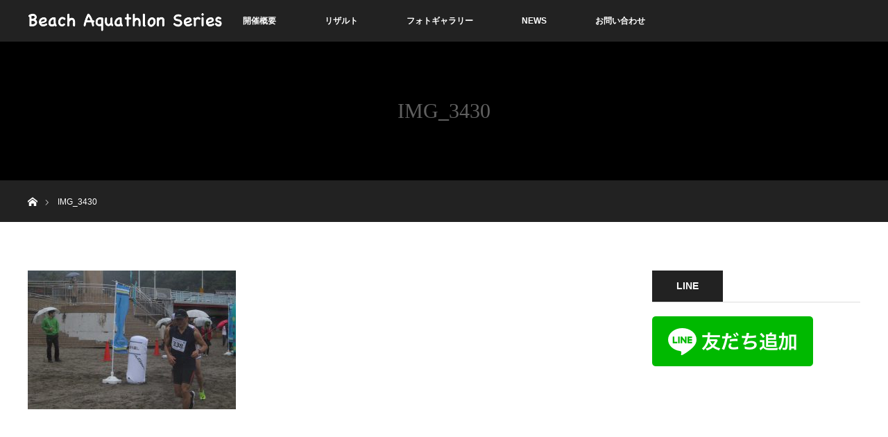

--- FILE ---
content_type: text/html; charset=UTF-8
request_url: https://beach-aquathlon.jp/photogallery/2020-zushi/img_3430/
body_size: 5757
content:
<!DOCTYPE html>
<html class="pc" lang="ja"
	prefix="og: https://ogp.me/ns#" >
<head prefix="og: http://ogp.me/ns# fb: http://ogp.me/ns/fb#">
<meta charset="UTF-8">
<!--[if IE]><meta http-equiv="X-UA-Compatible" content="IE=edge"><![endif]-->
<meta name="viewport" content="width=device-width">
<title>IMG_3430 | 逗子ビーチアクアスロン</title>
<meta name="description" content="...">
<meta property="og:type" content="article" />
<meta property="og:url" content="https://beach-aquathlon.jp/photogallery/2020-zushi/img_3430/">
<meta property="og:title" content="IMG_3430" />
<meta property="og:description" content="..." />
<meta property="og:site_name" content="逗子ビーチアクアスロン" />
<meta property="og:image" content='https://beach-aquathlon.jp/wp-content/uploads/2024/06/2024_beachaquathlon_top.jpg'>
<meta property="og:image:secure_url" content="https://beach-aquathlon.jp/wp-content/uploads/2024/06/2024_beachaquathlon_top.jpg" />
<meta property="og:image:width" content="1920" />
<meta property="og:image:height" content="1080" />
<link rel="pingback" href="https://beach-aquathlon.jp/xmlrpc.php">
<meta name='robots' content='max-image-preview:large' />
<link rel='dns-prefetch' href='//webfonts.sakura.ne.jp' />
<link rel='dns-prefetch' href='//s.w.org' />
<link rel="alternate" type="application/rss+xml" title="逗子ビーチアクアスロン &raquo; フィード" href="https://beach-aquathlon.jp/feed/" />
<link rel="alternate" type="application/rss+xml" title="逗子ビーチアクアスロン &raquo; コメントフィード" href="https://beach-aquathlon.jp/comments/feed/" />
<link rel="alternate" type="application/rss+xml" title="逗子ビーチアクアスロン &raquo; IMG_3430 のコメントのフィード" href="https://beach-aquathlon.jp/photogallery/2020-zushi/img_3430/feed/" />
<link rel='stylesheet' id='style-css'  href='https://beach-aquathlon.jp/wp-content/themes/orion_tcd037/style.css?ver=3.2.4' type='text/css' media='all' />
<link rel='stylesheet' id='wp-block-library-css'  href='https://beach-aquathlon.jp/wp-includes/css/dist/block-library/style.min.css?ver=5.7.14' type='text/css' media='all' />
<link rel='stylesheet' id='contact-form-7-css'  href='https://beach-aquathlon.jp/wp-content/plugins/contact-form-7/includes/css/styles.css?ver=5.2' type='text/css' media='all' />
<link rel='stylesheet' id='ewd-ufaq-style-css'  href='https://beach-aquathlon.jp/wp-content/plugins/ultimate-faqs/css/ewd-ufaq-styles.css?ver=5.7.14' type='text/css' media='all' />
<link rel='stylesheet' id='ewd-ufaq-rrssb-css'  href='https://beach-aquathlon.jp/wp-content/plugins/ultimate-faqs/css/rrssb-min.css?ver=5.7.14' type='text/css' media='all' />
<script type='text/javascript' src='https://beach-aquathlon.jp/wp-includes/js/jquery/jquery.min.js?ver=3.5.1' id='jquery-core-js'></script>
<script type='text/javascript' src='https://beach-aquathlon.jp/wp-includes/js/jquery/jquery-migrate.min.js?ver=3.3.2' id='jquery-migrate-js'></script>
<script type='text/javascript' src='//webfonts.sakura.ne.jp/js/sakura.js?ver=2.0.1' id='typesquare_std-js'></script>
<link rel="https://api.w.org/" href="https://beach-aquathlon.jp/wp-json/" /><link rel="alternate" type="application/json" href="https://beach-aquathlon.jp/wp-json/wp/v2/media/387" /><link rel='shortlink' href='https://beach-aquathlon.jp/?p=387' />
<link rel="alternate" type="application/json+oembed" href="https://beach-aquathlon.jp/wp-json/oembed/1.0/embed?url=https%3A%2F%2Fbeach-aquathlon.jp%2Fphotogallery%2F2020-zushi%2Fimg_3430%2F" />
<link rel="alternate" type="text/xml+oembed" href="https://beach-aquathlon.jp/wp-json/oembed/1.0/embed?url=https%3A%2F%2Fbeach-aquathlon.jp%2Fphotogallery%2F2020-zushi%2Fimg_3430%2F&#038;format=xml" />
    <script type="text/javascript">
        var ajaxurl = 'https://beach-aquathlon.jp/wp-admin/admin-ajax.php';
    </script>

<script src="https://beach-aquathlon.jp/wp-content/themes/orion_tcd037/js/jquery.easing.1.3.js?ver=3.2.4"></script>
<script src="https://beach-aquathlon.jp/wp-content/themes/orion_tcd037/js/jscript.js?ver=3.2.4"></script>


<link rel="stylesheet" media="screen and (max-width:970px)" href="https://beach-aquathlon.jp/wp-content/themes/orion_tcd037/footer-bar/footer-bar.css?ver=3.2.4">
<script src="https://beach-aquathlon.jp/wp-content/themes/orion_tcd037/js/comment.js?ver=3.2.4"></script>

<link rel="stylesheet" media="screen and (max-width:970px)" href="https://beach-aquathlon.jp/wp-content/themes/orion_tcd037/responsive.css?ver=3.2.4">

<style type="text/css">
body, input, textarea { font-family: Verdana, "ヒラギノ角ゴ ProN W3", "Hiragino Kaku Gothic ProN", "メイリオ", Meiryo, sans-serif; }
.rich_font { font-family: "Times New Roman" , "游明朝" , "Yu Mincho" , "游明朝体" , "YuMincho" , "ヒラギノ明朝 Pro W3" , "Hiragino Mincho Pro" , "HiraMinProN-W3" , "HGS明朝E" , "ＭＳ Ｐ明朝" , "MS PMincho" , serif; font-weight:400; }

body { font-size:15px; }

.pc #header .logo { font-size:21px; }
.mobile #header .logo { font-size:18px; }
#header_logo_index .logo { font-size:30px; }
#footer_logo .logo { font-size:40px; }
#header_logo_index .desc { font-size:15px; }
#footer_logo .desc { font-size:12px; }
.pc #index_content1 .index_content_header .headline { font-size:40px; }
.pc #index_content1 .index_content_header .desc { font-size:15px; }
.pc #index_content2 .index_content_header .headline { font-size:40px; }
.pc #index_content2 .index_content_header .desc { font-size:15px; }
.pc #index_dis .index_content_header .headline { font-size:40px; }
.pc #index_dis .index_content_header .desc { font-size:15px; }

.pc #index_dis .index_content_header3 .headline { font-size:40px; }
.pc #index_dis .index_content_header3 .desc { font-size:15px; }


.pc #header, #bread_crumb, .pc #global_menu ul ul a, #index_dis_slider .link, #previous_next_post .label, #related_post .headline span, #comment_headline span, .side_headline span, .widget_search #search-btn input, .widget_search #searchsubmit, .side_widget.google_search #searchsubmit, .page_navi span.current, .mobile #global_menu li a, a.menu_button:hover, a.menu_button.active
 { background-color:#222222; }

.footer_menu li.no_link a { color:#222222; }

.post_content a{ color:#29ABE2; }
a:hover, #comment_header ul li a:hover, .pc #global_menu > ul > li.active > a, .pc #global_menu li.current-menu-item > a, .pc #global_menu > ul > li > a:hover, #header_logo .logo a:hover, #bread_crumb li.home a:hover:before, #bread_crumb li a:hover
 { color:#29ABE2; }

#global_menu ul ul a:hover, #return_top a:hover, .next_page_link a:hover, .page_navi a:hover, .collapse_category_list li a:hover .count, .index_box_list .link:hover, .index_content_header2 .link a:hover, #index_blog_list li .category a:hover, .slick-arrow:hover, #index_dis_slider .link:hover, #header_logo_index .link:hover,
 #previous_next_page a:hover, .page_navi p.back a:hover, #post_meta_top .category a:hover, .collapse_category_list li a:hover .count, .mobile #global_menu li a:hover,
   #wp-calendar td a:hover, #wp-calendar #prev a:hover, #wp-calendar #next a:hover, .widget_search #search-btn input:hover, .widget_search #searchsubmit:hover, .side_widget.google_search #searchsubmit:hover,
    #submit_comment:hover, #comment_header ul li a:hover, #comment_header ul li.comment_switch_active a, #comment_header #comment_closed p, #post_pagination a:hover, #post_pagination p, a.menu_button:hover, .mobile .footer_menu a:hover, .mobile #footer_menu_bottom li a:hover, .post_content .bt_orion:hover
     { background-color:#29ABE2; }

#comment_textarea textarea:focus, #guest_info input:focus, #comment_header ul li a:hover, #comment_header ul li.comment_switch_active a, #comment_header #comment_closed p
 { border-color:#29ABE2; }

#comment_header ul li.comment_switch_active a:after, #comment_header #comment_closed p:after
 { border-color:#29ABE2 transparent transparent transparent; }

.collapse_category_list li a:before
 { border-color: transparent transparent transparent #29ABE2; }






</style>


<script type="text/javascript">
jQuery(document).ready(function($) {

  $("a").bind("focus",function(){if(this.blur)this.blur();});
  $("a.target_blank").attr("target","_blank");

  $('#return_top a, #header_logo_index a').click(function() {
    var myHref= $(this).attr("href");
          var myPos = $(myHref).offset().top;
        $("html,body").animate({scrollTop : myPos}, 1000, 'easeOutExpo');
    return false;
  });

  $(window).load(function() {
   $('#header_image .title').delay(1000).fadeIn(3000);
  });


});
</script>

<style type="text/css"></style><noscript><style>.lazyload[data-src]{display:none !important;}</style></noscript><style>.lazyload{background-image:none !important;}.lazyload:before{background-image:none !important;}</style>			<script type="text/javascript" >
				window.ga=window.ga||function(){(ga.q=ga.q||[]).push(arguments)};ga.l=+new Date;
				ga('create', 'UA-66124931-3', 'auto');
				// Plugins
				
				ga('send', 'pageview');
			</script>
			<script async src="https://www.google-analytics.com/analytics.js"></script>
			<link rel="icon" href="https://beach-aquathlon.jp/wp-content/uploads/2021/05/cropped-beach-aquathlon-series_logo-09-32x32.png" sizes="32x32" />
<link rel="icon" href="https://beach-aquathlon.jp/wp-content/uploads/2021/05/cropped-beach-aquathlon-series_logo-09-192x192.png" sizes="192x192" />
<link rel="apple-touch-icon" href="https://beach-aquathlon.jp/wp-content/uploads/2021/05/cropped-beach-aquathlon-series_logo-09-180x180.png" />
<meta name="msapplication-TileImage" content="https://beach-aquathlon.jp/wp-content/uploads/2021/05/cropped-beach-aquathlon-series_logo-09-270x270.png" />
<!-- Facebook Pixel Code -->
<script>
  !function(f,b,e,v,n,t,s)
  {if(f.fbq)return;n=f.fbq=function(){n.callMethod?
  n.callMethod.apply(n,arguments):n.queue.push(arguments)};
  if(!f._fbq)f._fbq=n;n.push=n;n.loaded=!0;n.version='2.0';
  n.queue=[];t=b.createElement(e);t.async=!0;
  t.src=v;s=b.getElementsByTagName(e)[0];
  s.parentNode.insertBefore(t,s)}(window, document,'script',
  'https://connect.facebook.net/en_US/fbevents.js');
  fbq('init', '952620005247180');
  fbq('track', 'PageView');
</script>
<noscript><img height="1" width="1" style="display:none"
  src="https://www.facebook.com/tr?id=952620005247180&ev=PageView&noscript=1"
/></noscript>
<!-- End Facebook Pixel Code -->
<!-- Facebook Pixel Code -->
<script>
!function(f,b,e,v,n,t,s)
{if(f.fbq)return;n=f.fbq=function(){n.callMethod?
n.callMethod.apply(n,arguments):n.queue.push(arguments)};
if(!f._fbq)f._fbq=n;n.push=n;n.loaded=!0;n.version='2.0';
n.queue=[];t=b.createElement(e);t.async=!0;
t.src=v;s=b.getElementsByTagName(e)[0];
s.parentNode.insertBefore(t,s)}(window, document,'script',
'https://connect.facebook.net/en_US/fbevents.js');
fbq('init', '2990175791109338');
fbq('track', 'PageView');
</script>
<noscript><img height="1" width="1" style="display:none"
src="https://www.facebook.com/tr?id=2990175791109338&ev=PageView&noscript=1"
/></noscript>
<!-- End Facebook Pixel Code -->
</head>
<body id="body" class="attachment attachment-template-default attachmentid-387 attachment-jpeg">
<script data-cfasync="false">var ewww_webp_supported=false;</script>


 <div id="top">

  <div id="header">
   <div id="header_inner">
    <div id="header_logo">
     <div id="logo_image">
 <h1 class="logo">
  <a href="https://beach-aquathlon.jp/" title="逗子ビーチアクアスロン" data-label="逗子ビーチアクアスロン"><img src="https://beach-aquathlon.jp/wp-content/uploads/2021/05/ビーチアクアスロンシリーズロゴ_300_50_negate.png?1769274184" alt="逗子ビーチアクアスロン" title="逗子ビーチアクアスロン" /></a>
 </h1>
</div>
    </div>
        <a href="#" class="menu_button"><span>menu</span></a>
    <div id="global_menu">
     <ul id="menu-menu" class="menu"><li id="menu-item-2328" class="menu-item menu-item-type-post_type menu-item-object-page menu-item-2328"><a href="https://beach-aquathlon.jp/overview-zushi/">開催概要</a></li>
<li id="menu-item-424" class="menu-item menu-item-type-post_type menu-item-object-page menu-item-has-children menu-item-424"><a href="https://beach-aquathlon.jp/result/">リザルト</a>
<ul class="sub-menu">
	<li id="menu-item-2338" class="menu-item menu-item-type-post_type menu-item-object-page menu-item-2338"><a href="https://beach-aquathlon.jp/result/2024-zushi/">第5回 逗子ビーチアクアスロン</a></li>
	<li id="menu-item-2115" class="menu-item menu-item-type-post_type menu-item-object-page menu-item-2115"><a href="https://beach-aquathlon.jp/result/2023-zushi/">第4回 逗子ビーチアクアスロン</a></li>
	<li id="menu-item-1791" class="menu-item menu-item-type-post_type menu-item-object-page menu-item-1791"><a href="https://beach-aquathlon.jp/result/2022-zushi/">第3回 逗子ビーチアクアスロン</a></li>
	<li id="menu-item-1643" class="menu-item menu-item-type-post_type menu-item-object-page menu-item-1643"><a href="https://beach-aquathlon.jp/result/2022-yokosuka/">第2回 横須賀・和田長浜ビーチアクアスロン</a></li>
	<li id="menu-item-570" class="menu-item menu-item-type-post_type menu-item-object-page menu-item-570"><a href="https://beach-aquathlon.jp/result/2021-zushi/">第2回 逗子ビーチアクアスロン</a></li>
	<li id="menu-item-425" class="menu-item menu-item-type-post_type menu-item-object-page menu-item-425"><a href="https://beach-aquathlon.jp/result/2020-zushi/">第1回 逗子ビーチアクアスロン</a></li>
</ul>
</li>
<li id="menu-item-432" class="menu-item menu-item-type-post_type menu-item-object-page menu-item-has-children menu-item-432"><a href="https://beach-aquathlon.jp/photogallery/">フォトギャラリー</a>
<ul class="sub-menu">
	<li id="menu-item-2331" class="menu-item menu-item-type-post_type menu-item-object-page menu-item-2331"><a href="https://beach-aquathlon.jp/photogallery/2024-zushi/">第5回 逗子ビーチアクアスロン</a></li>
	<li id="menu-item-2177" class="menu-item menu-item-type-post_type menu-item-object-page menu-item-2177"><a href="https://beach-aquathlon.jp/photogallery/2023-zushi/">第4回 逗子ビーチアクアスロン</a></li>
	<li id="menu-item-2034" class="menu-item menu-item-type-post_type menu-item-object-page menu-item-2034"><a href="https://beach-aquathlon.jp/photogallery/2022-zushi/">第3回 逗子ビーチアクアスロン</a></li>
	<li id="menu-item-1777" class="menu-item menu-item-type-post_type menu-item-object-page menu-item-1777"><a href="https://beach-aquathlon.jp/photogallery/2022-yokosuka/">第2回 横須賀・和田長浜ビーチアクアスロン</a></li>
	<li id="menu-item-1551" class="menu-item menu-item-type-post_type menu-item-object-page menu-item-1551"><a href="https://beach-aquathlon.jp/photogallery/2021-zushi/">第2回 逗子ビーチアクアスロン</a></li>
	<li id="menu-item-433" class="menu-item menu-item-type-post_type menu-item-object-page menu-item-433"><a href="https://beach-aquathlon.jp/photogallery/2020-zushi/">第1回 逗子ビーチアクアスロン</a></li>
</ul>
</li>
<li id="menu-item-2090" class="menu-item menu-item-type-custom menu-item-object-custom menu-item-2090"><a href="https://beach-aquathlon.jp/news/">NEWS</a></li>
<li id="menu-item-36" class="menu-item menu-item-type-post_type menu-item-object-page menu-item-36"><a href="https://beach-aquathlon.jp/contact/">お問い合わせ</a></li>
</ul>    </div>
       </div><!-- END #header_inner -->
  </div><!-- END #header -->

  
 </div><!-- END #top -->

 <div id="main_contents" class="clearfix">

<div id="header_image" class="no_image">
 <div class="caption">
  <p class="title rich_font">IMG_3430</p>
 </div>
</div>

<div id="bread_crumb">

<ul class="clearfix" itemscope itemtype="http://schema.org/BreadcrumbList">
 <li itemprop="itemListElement" itemscope itemtype="http://schema.org/ListItem" class="home"><a itemprop="item" href="https://beach-aquathlon.jp/"><span itemprop="name">ホーム</span></a><meta itemprop="position" content="1" /></li>

 <li itemprop="itemListElement" itemscope itemtype="http://schema.org/ListItem" class="last"><span itemprop="name">IMG_3430</span><meta itemprop="position" content="2" /></li>

</ul>
</div>


<div id="main_col" class="clearfix">

  <div id="left_col">
 
 
 <div id="article">

  <div class="post_content clearfix">
   <p class="attachment"><a href='https://beach-aquathlon.jp/wp-content/uploads/2020/10/IMG_3430-scaled.jpg'><img width="300" height="200" src="[data-uri]" class="attachment-medium size-medium lazyload" alt=""   data-src="https://beach-aquathlon.jp/wp-content/uploads/2020/10/IMG_3430-300x200.jpg" loading="lazy" data-srcset="https://beach-aquathlon.jp/wp-content/uploads/2020/10/IMG_3430-300x200.jpg 300w, https://beach-aquathlon.jp/wp-content/uploads/2020/10/IMG_3430-1024x683.jpg 1024w, https://beach-aquathlon.jp/wp-content/uploads/2020/10/IMG_3430-768x512.jpg 768w, https://beach-aquathlon.jp/wp-content/uploads/2020/10/IMG_3430-1536x1024.jpg 1536w, https://beach-aquathlon.jp/wp-content/uploads/2020/10/IMG_3430-2048x1365.jpg 2048w" data-sizes="auto" /><noscript><img width="300" height="200" src="https://beach-aquathlon.jp/wp-content/uploads/2020/10/IMG_3430-300x200.jpg" class="attachment-medium size-medium" alt="" srcset="https://beach-aquathlon.jp/wp-content/uploads/2020/10/IMG_3430-300x200.jpg 300w, https://beach-aquathlon.jp/wp-content/uploads/2020/10/IMG_3430-1024x683.jpg 1024w, https://beach-aquathlon.jp/wp-content/uploads/2020/10/IMG_3430-768x512.jpg 768w, https://beach-aquathlon.jp/wp-content/uploads/2020/10/IMG_3430-1536x1024.jpg 1536w, https://beach-aquathlon.jp/wp-content/uploads/2020/10/IMG_3430-2048x1365.jpg 2048w" sizes="(max-width: 300px) 100vw, 300px" data-eio="l" /></noscript></a></p>
     </div>

 </div><!-- END #article -->

 
  </div><!-- END #left_col -->
 
  <div id="side_col">
  <div class="widget_text side_widget clearfix widget_custom_html" id="custom_html-20">
<h3 class="side_headline"><span>LINE</span></h3><div class="textwidget custom-html-widget"><a href="https://lin.ee/srQkqF1"><img src="[data-uri]" alt="友だち追加" height="36" border="0" data-src="https://scdn.line-apps.com/n/line_add_friends/btn/ja.png" class="lazyload"><noscript><img src="https://scdn.line-apps.com/n/line_add_friends/btn/ja.png" alt="友だち追加" height="36" border="0" data-eio="l"></noscript></a></div></div>
<div class="widget_text side_widget clearfix widget_custom_html" id="custom_html-10">
<div class="textwidget custom-html-widget"><div class="fb-page" data-href="https://www.facebook.com/beachaquathlon/" data-tabs="timeline" data-width="" data-height="" data-small-header="false" data-adapt-container-width="true" data-hide-cover="false" data-show-facepile="true"><blockquote cite="https://www.facebook.com/beachaquathlon/" class="fb-xfbml-parse-ignore"><a href="https://www.facebook.com/beachaquathlon/">逗子ビーチアクアスロン</a></blockquote></div>

<div id="fb-root"></div>
<script async defer crossorigin="anonymous" src="https://connect.facebook.net/ja_JP/sdk.js#xfbml=1&version=v7.0&appId=2666153287039315&autoLogAppEvents=1" nonce="qmDXvplp"></script></div></div>
 </div>
 
</div><!-- END #main_col -->



 </div><!-- END #main_contents -->

<div id="footer_wrapper">
 <div id="footer_top">
  <div id="footer_top_inner">

   <!-- footer logo -->
      <div id="footer_logo">
    <div class="logo_area">
 <p class="logo"><a href="https://beach-aquathlon.jp/" title="逗子ビーチアクアスロン"><img src="[data-uri]" alt="逗子ビーチアクアスロン" title="逗子ビーチアクアスロン" data-src="https://beach-aquathlon.jp/wp-content/uploads/2021/05/beach-aquathlon-series-logo.png?1769274185" loading="lazy" class="lazyload" /><noscript><img src="https://beach-aquathlon.jp/wp-content/uploads/2021/05/beach-aquathlon-series-logo.png?1769274185" alt="逗子ビーチアクアスロン" title="逗子ビーチアクアスロン" data-eio="l" /></noscript></a></p>
</div>
   </div>
   
   <!-- footer menu -->
   
  </div><!-- END #footer_top_inner -->
 </div><!-- END #footer_top -->

 <div id="footer_bottom">
  <div id="footer_bottom_inner" class="clearfix">

   <!-- footer logo -->
   
   <!-- social button -->
      <ul class="clearfix" id="footer_social_link">
            <li class="facebook"><a class="target_blank" href="https://www.facebook.com/beachaquathlon/">Facebook</a></li>
            <li class="insta"><a class="target_blank" href="https://www.instagram.com/zushi.beach.aquathlon/">Instagram</a></li>
                       </ul>
   
   <!-- footer bottom menu -->
      <div id="footer_menu_bottom" class="clearfix">
    <ul id="menu-ft_menu" class="menu"><li id="menu-item-2327" class="menu-item menu-item-type-post_type menu-item-object-page menu-item-2327"><a href="https://beach-aquathlon.jp/overview-zushi/">開催概要</a></li>
<li id="menu-item-2091" class="menu-item menu-item-type-custom menu-item-object-custom menu-item-2091"><a href="https://beach-aquathlon.jp/news/">NEWS</a></li>
<li id="menu-item-2045" class="menu-item menu-item-type-post_type menu-item-object-page menu-item-2045"><a href="https://beach-aquathlon.jp/result/">リザルト</a></li>
<li id="menu-item-2044" class="menu-item menu-item-type-post_type menu-item-object-page menu-item-2044"><a href="https://beach-aquathlon.jp/photogallery/">フォトギャラリー</a></li>
<li id="menu-item-2043" class="menu-item menu-item-type-post_type menu-item-object-page menu-item-2043"><a href="https://beach-aquathlon.jp/application-terms/">イベント申込規約</a></li>
<li id="menu-item-2046" class="menu-item menu-item-type-post_type menu-item-object-page menu-item-2046"><a href="https://beach-aquathlon.jp/contact/">お問い合わせ</a></li>
</ul>   </div>
   
  </div><!-- END #footer_bottom_inner -->
 </div><!-- END #footer_bottom -->

 <p id="copyright">Copyright &copy;&nbsp; <a href="https://beach-aquathlon.jp/">逗子ビーチアクアスロン</a></p>

</div><!-- /footer_wrapper -->


 <div id="return_top">
    <a href="#body"><span>PAGE TOP</span></a>
   </div>


 
 
<script type='text/javascript' src='https://beach-aquathlon.jp/wp-includes/js/comment-reply.min.js?ver=5.7.14' id='comment-reply-js'></script>
<script type='text/javascript' id='eio-lazy-load-js-before'>
var eio_lazy_vars = {"exactdn_domain":"","skip_autoscale":0,"threshold":0};
</script>
<script type='text/javascript' src='https://beach-aquathlon.jp/wp-content/plugins/ewww-image-optimizer/includes/lazysizes.min.js?ver=630' id='eio-lazy-load-js'></script>
<script type='text/javascript' id='contact-form-7-js-extra'>
/* <![CDATA[ */
var wpcf7 = {"apiSettings":{"root":"https:\/\/beach-aquathlon.jp\/wp-json\/contact-form-7\/v1","namespace":"contact-form-7\/v1"}};
/* ]]> */
</script>
<script type='text/javascript' src='https://beach-aquathlon.jp/wp-content/plugins/contact-form-7/includes/js/scripts.js?ver=5.2' id='contact-form-7-js'></script>
<script type='text/javascript' src='https://beach-aquathlon.jp/wp-includes/js/wp-embed.min.js?ver=5.7.14' id='wp-embed-js'></script>
</body>
</html>